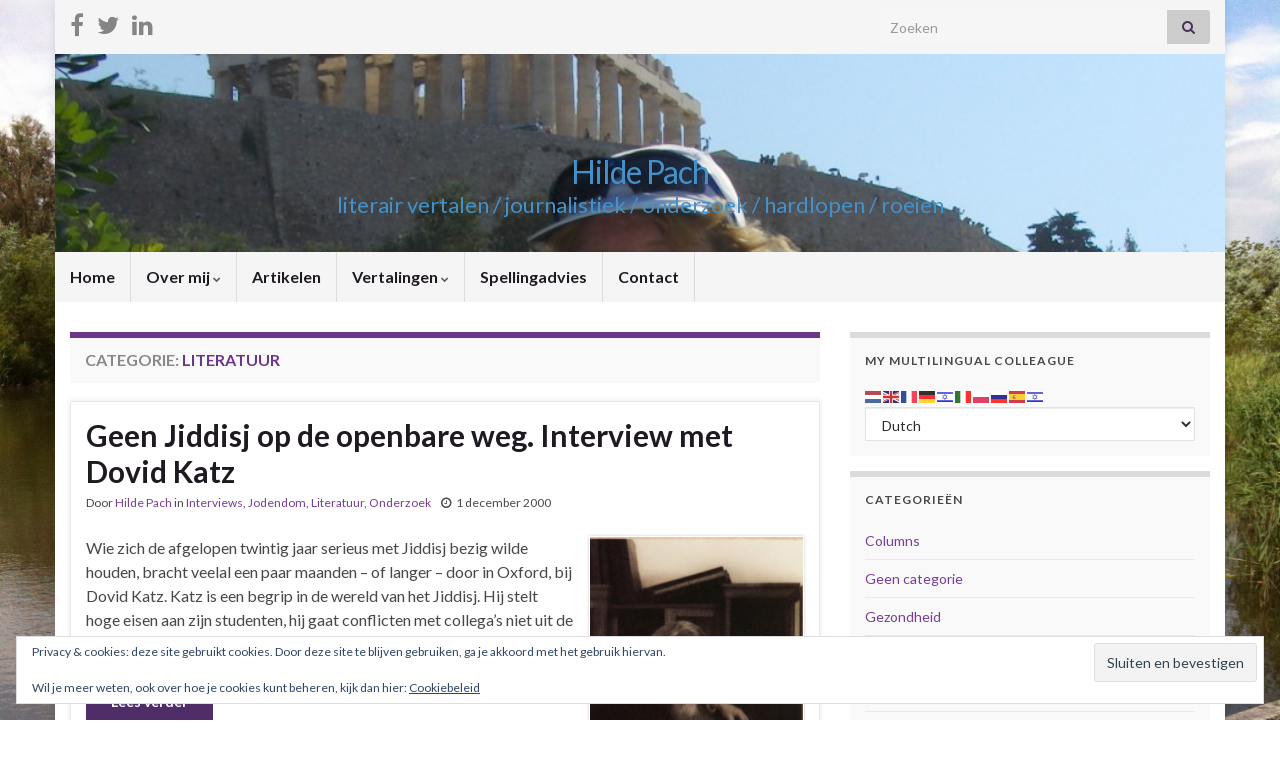

--- FILE ---
content_type: text/html; charset=UTF-8
request_url: https://hildepach.nl/category/literatuur/page/9/
body_size: 17170
content:
<!DOCTYPE html><!--[if IE 7]>
<html class="ie ie7" lang="nl-NL">
<![endif]-->
<!--[if IE 8]>
<html class="ie ie8" lang="nl-NL">
<![endif]-->
<!--[if !(IE 7) & !(IE 8)]><!-->
<html lang="nl-NL">
<!--<![endif]-->
    <head>
        <meta charset="UTF-8">
        <meta http-equiv="X-UA-Compatible" content="IE=edge">
        <meta name="viewport" content="width=device-width, initial-scale=1">
        <meta name='robots' content='index, follow, max-image-preview:large, max-snippet:-1, max-video-preview:-1' />

	<!-- This site is optimized with the Yoast SEO plugin v26.8 - https://yoast.com/product/yoast-seo-wordpress/ -->
	<title>Literatuur Archieven - Pagina 9 van 9 - Hilde Pach</title>
	<link rel="canonical" href="https://hildepach.nl/category/literatuur/page/9/" />
	<link rel="prev" href="https://hildepach.nl/category/literatuur/page/8/" />
	<meta property="og:locale" content="nl_NL" />
	<meta property="og:type" content="article" />
	<meta property="og:title" content="Literatuur Archieven - Pagina 9 van 9 - Hilde Pach" />
	<meta property="og:url" content="https://hildepach.nl/category/literatuur/" />
	<meta property="og:site_name" content="Hilde Pach" />
	<meta property="og:image" content="https://hildepach.nl/wp-content/uploads/2019/08/2019-08-22-15.14.46-1.jpg" />
	<meta property="og:image:width" content="3384" />
	<meta property="og:image:height" content="2646" />
	<meta property="og:image:type" content="image/jpeg" />
	<meta name="twitter:card" content="summary_large_image" />
	<meta name="twitter:site" content="@HildePach" />
	<script type="application/ld+json" class="yoast-schema-graph">{"@context":"https://schema.org","@graph":[{"@type":"CollectionPage","@id":"https://hildepach.nl/category/literatuur/","url":"https://hildepach.nl/category/literatuur/page/9/","name":"Literatuur Archieven - Pagina 9 van 9 - Hilde Pach","isPartOf":{"@id":"https://hildepach.nl/#website"},"breadcrumb":{"@id":"https://hildepach.nl/category/literatuur/page/9/#breadcrumb"},"inLanguage":"nl-NL"},{"@type":"BreadcrumbList","@id":"https://hildepach.nl/category/literatuur/page/9/#breadcrumb","itemListElement":[{"@type":"ListItem","position":1,"name":"Home","item":"https://hildepach.nl/"},{"@type":"ListItem","position":2,"name":"Literatuur"}]},{"@type":"WebSite","@id":"https://hildepach.nl/#website","url":"https://hildepach.nl/","name":"Hilde Pach","description":"literair vertalen / journalistiek / onderzoek / hardlopen / roeien","publisher":{"@id":"https://hildepach.nl/#/schema/person/1f322e4364198ca99575f159af8b4088"},"potentialAction":[{"@type":"SearchAction","target":{"@type":"EntryPoint","urlTemplate":"https://hildepach.nl/?s={search_term_string}"},"query-input":{"@type":"PropertyValueSpecification","valueRequired":true,"valueName":"search_term_string"}}],"inLanguage":"nl-NL"},{"@type":["Person","Organization"],"@id":"https://hildepach.nl/#/schema/person/1f322e4364198ca99575f159af8b4088","name":"Hilde Pach","image":{"@type":"ImageObject","inLanguage":"nl-NL","@id":"https://hildepach.nl/#/schema/person/image/","url":"//hildepach.nl/wp-content/uploads/2012/06/hilde50uitsnede.jpg","contentUrl":"//hildepach.nl/wp-content/uploads/2012/06/hilde50uitsnede.jpg","caption":"Hilde Pach"},"logo":{"@id":"https://hildepach.nl/#/schema/person/image/"},"sameAs":["http://www.hildepach.nl","https://www.facebook.com/HildePach","https://www.linkedin.com/in/hildepach/","https://x.com/HildePach"]}]}</script>
	<!-- / Yoast SEO plugin. -->


<link rel='dns-prefetch' href='//secure.gravatar.com' />
<link rel='dns-prefetch' href='//stats.wp.com' />
<link rel='dns-prefetch' href='//v0.wordpress.com' />
<link rel='dns-prefetch' href='//jetpack.wordpress.com' />
<link rel='dns-prefetch' href='//s0.wp.com' />
<link rel='dns-prefetch' href='//public-api.wordpress.com' />
<link rel='dns-prefetch' href='//0.gravatar.com' />
<link rel='dns-prefetch' href='//1.gravatar.com' />
<link rel='dns-prefetch' href='//2.gravatar.com' />
<link rel='dns-prefetch' href='//widgets.wp.com' />
<link rel="alternate" type="application/rss+xml" title="Hilde Pach &raquo; feed" href="https://hildepach.nl/feed/" />
<link rel="alternate" type="application/rss+xml" title="Hilde Pach &raquo; reacties feed" href="https://hildepach.nl/comments/feed/" />
<link rel="alternate" type="application/rss+xml" title="Hilde Pach &raquo; Literatuur categorie feed" href="https://hildepach.nl/category/literatuur/feed/" />
<style id='wp-img-auto-sizes-contain-inline-css' type='text/css'>
img:is([sizes=auto i],[sizes^="auto," i]){contain-intrinsic-size:3000px 1500px}
/*# sourceURL=wp-img-auto-sizes-contain-inline-css */
</style>
<style id='wp-emoji-styles-inline-css' type='text/css'>

	img.wp-smiley, img.emoji {
		display: inline !important;
		border: none !important;
		box-shadow: none !important;
		height: 1em !important;
		width: 1em !important;
		margin: 0 0.07em !important;
		vertical-align: -0.1em !important;
		background: none !important;
		padding: 0 !important;
	}
/*# sourceURL=wp-emoji-styles-inline-css */
</style>
<style id='wp-block-library-inline-css' type='text/css'>
:root{--wp-block-synced-color:#7a00df;--wp-block-synced-color--rgb:122,0,223;--wp-bound-block-color:var(--wp-block-synced-color);--wp-editor-canvas-background:#ddd;--wp-admin-theme-color:#007cba;--wp-admin-theme-color--rgb:0,124,186;--wp-admin-theme-color-darker-10:#006ba1;--wp-admin-theme-color-darker-10--rgb:0,107,160.5;--wp-admin-theme-color-darker-20:#005a87;--wp-admin-theme-color-darker-20--rgb:0,90,135;--wp-admin-border-width-focus:2px}@media (min-resolution:192dpi){:root{--wp-admin-border-width-focus:1.5px}}.wp-element-button{cursor:pointer}:root .has-very-light-gray-background-color{background-color:#eee}:root .has-very-dark-gray-background-color{background-color:#313131}:root .has-very-light-gray-color{color:#eee}:root .has-very-dark-gray-color{color:#313131}:root .has-vivid-green-cyan-to-vivid-cyan-blue-gradient-background{background:linear-gradient(135deg,#00d084,#0693e3)}:root .has-purple-crush-gradient-background{background:linear-gradient(135deg,#34e2e4,#4721fb 50%,#ab1dfe)}:root .has-hazy-dawn-gradient-background{background:linear-gradient(135deg,#faaca8,#dad0ec)}:root .has-subdued-olive-gradient-background{background:linear-gradient(135deg,#fafae1,#67a671)}:root .has-atomic-cream-gradient-background{background:linear-gradient(135deg,#fdd79a,#004a59)}:root .has-nightshade-gradient-background{background:linear-gradient(135deg,#330968,#31cdcf)}:root .has-midnight-gradient-background{background:linear-gradient(135deg,#020381,#2874fc)}:root{--wp--preset--font-size--normal:16px;--wp--preset--font-size--huge:42px}.has-regular-font-size{font-size:1em}.has-larger-font-size{font-size:2.625em}.has-normal-font-size{font-size:var(--wp--preset--font-size--normal)}.has-huge-font-size{font-size:var(--wp--preset--font-size--huge)}.has-text-align-center{text-align:center}.has-text-align-left{text-align:left}.has-text-align-right{text-align:right}.has-fit-text{white-space:nowrap!important}#end-resizable-editor-section{display:none}.aligncenter{clear:both}.items-justified-left{justify-content:flex-start}.items-justified-center{justify-content:center}.items-justified-right{justify-content:flex-end}.items-justified-space-between{justify-content:space-between}.screen-reader-text{border:0;clip-path:inset(50%);height:1px;margin:-1px;overflow:hidden;padding:0;position:absolute;width:1px;word-wrap:normal!important}.screen-reader-text:focus{background-color:#ddd;clip-path:none;color:#444;display:block;font-size:1em;height:auto;left:5px;line-height:normal;padding:15px 23px 14px;text-decoration:none;top:5px;width:auto;z-index:100000}html :where(.has-border-color){border-style:solid}html :where([style*=border-top-color]){border-top-style:solid}html :where([style*=border-right-color]){border-right-style:solid}html :where([style*=border-bottom-color]){border-bottom-style:solid}html :where([style*=border-left-color]){border-left-style:solid}html :where([style*=border-width]){border-style:solid}html :where([style*=border-top-width]){border-top-style:solid}html :where([style*=border-right-width]){border-right-style:solid}html :where([style*=border-bottom-width]){border-bottom-style:solid}html :where([style*=border-left-width]){border-left-style:solid}html :where(img[class*=wp-image-]){height:auto;max-width:100%}:where(figure){margin:0 0 1em}html :where(.is-position-sticky){--wp-admin--admin-bar--position-offset:var(--wp-admin--admin-bar--height,0px)}@media screen and (max-width:600px){html :where(.is-position-sticky){--wp-admin--admin-bar--position-offset:0px}}

/*# sourceURL=wp-block-library-inline-css */
</style><style id='global-styles-inline-css' type='text/css'>
:root{--wp--preset--aspect-ratio--square: 1;--wp--preset--aspect-ratio--4-3: 4/3;--wp--preset--aspect-ratio--3-4: 3/4;--wp--preset--aspect-ratio--3-2: 3/2;--wp--preset--aspect-ratio--2-3: 2/3;--wp--preset--aspect-ratio--16-9: 16/9;--wp--preset--aspect-ratio--9-16: 9/16;--wp--preset--color--black: #000000;--wp--preset--color--cyan-bluish-gray: #abb8c3;--wp--preset--color--white: #ffffff;--wp--preset--color--pale-pink: #f78da7;--wp--preset--color--vivid-red: #cf2e2e;--wp--preset--color--luminous-vivid-orange: #ff6900;--wp--preset--color--luminous-vivid-amber: #fcb900;--wp--preset--color--light-green-cyan: #7bdcb5;--wp--preset--color--vivid-green-cyan: #00d084;--wp--preset--color--pale-cyan-blue: #8ed1fc;--wp--preset--color--vivid-cyan-blue: #0693e3;--wp--preset--color--vivid-purple: #9b51e0;--wp--preset--gradient--vivid-cyan-blue-to-vivid-purple: linear-gradient(135deg,rgb(6,147,227) 0%,rgb(155,81,224) 100%);--wp--preset--gradient--light-green-cyan-to-vivid-green-cyan: linear-gradient(135deg,rgb(122,220,180) 0%,rgb(0,208,130) 100%);--wp--preset--gradient--luminous-vivid-amber-to-luminous-vivid-orange: linear-gradient(135deg,rgb(252,185,0) 0%,rgb(255,105,0) 100%);--wp--preset--gradient--luminous-vivid-orange-to-vivid-red: linear-gradient(135deg,rgb(255,105,0) 0%,rgb(207,46,46) 100%);--wp--preset--gradient--very-light-gray-to-cyan-bluish-gray: linear-gradient(135deg,rgb(238,238,238) 0%,rgb(169,184,195) 100%);--wp--preset--gradient--cool-to-warm-spectrum: linear-gradient(135deg,rgb(74,234,220) 0%,rgb(151,120,209) 20%,rgb(207,42,186) 40%,rgb(238,44,130) 60%,rgb(251,105,98) 80%,rgb(254,248,76) 100%);--wp--preset--gradient--blush-light-purple: linear-gradient(135deg,rgb(255,206,236) 0%,rgb(152,150,240) 100%);--wp--preset--gradient--blush-bordeaux: linear-gradient(135deg,rgb(254,205,165) 0%,rgb(254,45,45) 50%,rgb(107,0,62) 100%);--wp--preset--gradient--luminous-dusk: linear-gradient(135deg,rgb(255,203,112) 0%,rgb(199,81,192) 50%,rgb(65,88,208) 100%);--wp--preset--gradient--pale-ocean: linear-gradient(135deg,rgb(255,245,203) 0%,rgb(182,227,212) 50%,rgb(51,167,181) 100%);--wp--preset--gradient--electric-grass: linear-gradient(135deg,rgb(202,248,128) 0%,rgb(113,206,126) 100%);--wp--preset--gradient--midnight: linear-gradient(135deg,rgb(2,3,129) 0%,rgb(40,116,252) 100%);--wp--preset--font-size--small: 14px;--wp--preset--font-size--medium: 20px;--wp--preset--font-size--large: 20px;--wp--preset--font-size--x-large: 42px;--wp--preset--font-size--tiny: 10px;--wp--preset--font-size--regular: 16px;--wp--preset--font-size--larger: 26px;--wp--preset--spacing--20: 0.44rem;--wp--preset--spacing--30: 0.67rem;--wp--preset--spacing--40: 1rem;--wp--preset--spacing--50: 1.5rem;--wp--preset--spacing--60: 2.25rem;--wp--preset--spacing--70: 3.38rem;--wp--preset--spacing--80: 5.06rem;--wp--preset--shadow--natural: 6px 6px 9px rgba(0, 0, 0, 0.2);--wp--preset--shadow--deep: 12px 12px 50px rgba(0, 0, 0, 0.4);--wp--preset--shadow--sharp: 6px 6px 0px rgba(0, 0, 0, 0.2);--wp--preset--shadow--outlined: 6px 6px 0px -3px rgb(255, 255, 255), 6px 6px rgb(0, 0, 0);--wp--preset--shadow--crisp: 6px 6px 0px rgb(0, 0, 0);}:where(.is-layout-flex){gap: 0.5em;}:where(.is-layout-grid){gap: 0.5em;}body .is-layout-flex{display: flex;}.is-layout-flex{flex-wrap: wrap;align-items: center;}.is-layout-flex > :is(*, div){margin: 0;}body .is-layout-grid{display: grid;}.is-layout-grid > :is(*, div){margin: 0;}:where(.wp-block-columns.is-layout-flex){gap: 2em;}:where(.wp-block-columns.is-layout-grid){gap: 2em;}:where(.wp-block-post-template.is-layout-flex){gap: 1.25em;}:where(.wp-block-post-template.is-layout-grid){gap: 1.25em;}.has-black-color{color: var(--wp--preset--color--black) !important;}.has-cyan-bluish-gray-color{color: var(--wp--preset--color--cyan-bluish-gray) !important;}.has-white-color{color: var(--wp--preset--color--white) !important;}.has-pale-pink-color{color: var(--wp--preset--color--pale-pink) !important;}.has-vivid-red-color{color: var(--wp--preset--color--vivid-red) !important;}.has-luminous-vivid-orange-color{color: var(--wp--preset--color--luminous-vivid-orange) !important;}.has-luminous-vivid-amber-color{color: var(--wp--preset--color--luminous-vivid-amber) !important;}.has-light-green-cyan-color{color: var(--wp--preset--color--light-green-cyan) !important;}.has-vivid-green-cyan-color{color: var(--wp--preset--color--vivid-green-cyan) !important;}.has-pale-cyan-blue-color{color: var(--wp--preset--color--pale-cyan-blue) !important;}.has-vivid-cyan-blue-color{color: var(--wp--preset--color--vivid-cyan-blue) !important;}.has-vivid-purple-color{color: var(--wp--preset--color--vivid-purple) !important;}.has-black-background-color{background-color: var(--wp--preset--color--black) !important;}.has-cyan-bluish-gray-background-color{background-color: var(--wp--preset--color--cyan-bluish-gray) !important;}.has-white-background-color{background-color: var(--wp--preset--color--white) !important;}.has-pale-pink-background-color{background-color: var(--wp--preset--color--pale-pink) !important;}.has-vivid-red-background-color{background-color: var(--wp--preset--color--vivid-red) !important;}.has-luminous-vivid-orange-background-color{background-color: var(--wp--preset--color--luminous-vivid-orange) !important;}.has-luminous-vivid-amber-background-color{background-color: var(--wp--preset--color--luminous-vivid-amber) !important;}.has-light-green-cyan-background-color{background-color: var(--wp--preset--color--light-green-cyan) !important;}.has-vivid-green-cyan-background-color{background-color: var(--wp--preset--color--vivid-green-cyan) !important;}.has-pale-cyan-blue-background-color{background-color: var(--wp--preset--color--pale-cyan-blue) !important;}.has-vivid-cyan-blue-background-color{background-color: var(--wp--preset--color--vivid-cyan-blue) !important;}.has-vivid-purple-background-color{background-color: var(--wp--preset--color--vivid-purple) !important;}.has-black-border-color{border-color: var(--wp--preset--color--black) !important;}.has-cyan-bluish-gray-border-color{border-color: var(--wp--preset--color--cyan-bluish-gray) !important;}.has-white-border-color{border-color: var(--wp--preset--color--white) !important;}.has-pale-pink-border-color{border-color: var(--wp--preset--color--pale-pink) !important;}.has-vivid-red-border-color{border-color: var(--wp--preset--color--vivid-red) !important;}.has-luminous-vivid-orange-border-color{border-color: var(--wp--preset--color--luminous-vivid-orange) !important;}.has-luminous-vivid-amber-border-color{border-color: var(--wp--preset--color--luminous-vivid-amber) !important;}.has-light-green-cyan-border-color{border-color: var(--wp--preset--color--light-green-cyan) !important;}.has-vivid-green-cyan-border-color{border-color: var(--wp--preset--color--vivid-green-cyan) !important;}.has-pale-cyan-blue-border-color{border-color: var(--wp--preset--color--pale-cyan-blue) !important;}.has-vivid-cyan-blue-border-color{border-color: var(--wp--preset--color--vivid-cyan-blue) !important;}.has-vivid-purple-border-color{border-color: var(--wp--preset--color--vivid-purple) !important;}.has-vivid-cyan-blue-to-vivid-purple-gradient-background{background: var(--wp--preset--gradient--vivid-cyan-blue-to-vivid-purple) !important;}.has-light-green-cyan-to-vivid-green-cyan-gradient-background{background: var(--wp--preset--gradient--light-green-cyan-to-vivid-green-cyan) !important;}.has-luminous-vivid-amber-to-luminous-vivid-orange-gradient-background{background: var(--wp--preset--gradient--luminous-vivid-amber-to-luminous-vivid-orange) !important;}.has-luminous-vivid-orange-to-vivid-red-gradient-background{background: var(--wp--preset--gradient--luminous-vivid-orange-to-vivid-red) !important;}.has-very-light-gray-to-cyan-bluish-gray-gradient-background{background: var(--wp--preset--gradient--very-light-gray-to-cyan-bluish-gray) !important;}.has-cool-to-warm-spectrum-gradient-background{background: var(--wp--preset--gradient--cool-to-warm-spectrum) !important;}.has-blush-light-purple-gradient-background{background: var(--wp--preset--gradient--blush-light-purple) !important;}.has-blush-bordeaux-gradient-background{background: var(--wp--preset--gradient--blush-bordeaux) !important;}.has-luminous-dusk-gradient-background{background: var(--wp--preset--gradient--luminous-dusk) !important;}.has-pale-ocean-gradient-background{background: var(--wp--preset--gradient--pale-ocean) !important;}.has-electric-grass-gradient-background{background: var(--wp--preset--gradient--electric-grass) !important;}.has-midnight-gradient-background{background: var(--wp--preset--gradient--midnight) !important;}.has-small-font-size{font-size: var(--wp--preset--font-size--small) !important;}.has-medium-font-size{font-size: var(--wp--preset--font-size--medium) !important;}.has-large-font-size{font-size: var(--wp--preset--font-size--large) !important;}.has-x-large-font-size{font-size: var(--wp--preset--font-size--x-large) !important;}
/*# sourceURL=global-styles-inline-css */
</style>

<style id='classic-theme-styles-inline-css' type='text/css'>
/*! This file is auto-generated */
.wp-block-button__link{color:#fff;background-color:#32373c;border-radius:9999px;box-shadow:none;text-decoration:none;padding:calc(.667em + 2px) calc(1.333em + 2px);font-size:1.125em}.wp-block-file__button{background:#32373c;color:#fff;text-decoration:none}
/*# sourceURL=/wp-includes/css/classic-themes.min.css */
</style>
<link rel='stylesheet' id='cntctfrm_form_style-css' href='https://hildepach.nl/wp-content/plugins/contact-form-plugin/css/form_style.css?ver=4.3.6' type='text/css' media='all' />
<link rel='stylesheet' id='bootstrap-css' href='https://hildepach.nl/wp-content/themes/graphene/bootstrap/css/bootstrap.min.css?ver=6.9' type='text/css' media='all' />
<link rel='stylesheet' id='font-awesome-css' href='https://hildepach.nl/wp-content/themes/graphene/fonts/font-awesome/css/font-awesome.min.css?ver=6.9' type='text/css' media='all' />
<link rel='stylesheet' id='graphene-css' href='https://hildepach.nl/wp-content/themes/graphene/style.css?ver=2.9.4' type='text/css' media='screen' />
<link rel='stylesheet' id='graphene-responsive-css' href='https://hildepach.nl/wp-content/themes/graphene/responsive.css?ver=2.9.4' type='text/css' media='all' />
<link rel='stylesheet' id='graphene-blocks-css' href='https://hildepach.nl/wp-content/themes/graphene/blocks.css?ver=2.9.4' type='text/css' media='all' />
<link rel='stylesheet' id='jetpack_likes-css' href='https://hildepach.nl/wp-content/plugins/jetpack/modules/likes/style.css?ver=15.4' type='text/css' media='all' />
<script type="text/javascript" src="https://hildepach.nl/wp-includes/js/jquery/jquery.min.js?ver=3.7.1" id="jquery-core-js"></script>
<script type="text/javascript" src="https://hildepach.nl/wp-includes/js/jquery/jquery-migrate.min.js?ver=3.4.1" id="jquery-migrate-js"></script>
<script defer type="text/javascript" src="https://hildepach.nl/wp-content/themes/graphene/bootstrap/js/bootstrap.min.js?ver=2.9.4" id="bootstrap-js"></script>
<script defer type="text/javascript" src="https://hildepach.nl/wp-content/themes/graphene/js/bootstrap-hover-dropdown/bootstrap-hover-dropdown.min.js?ver=2.9.4" id="bootstrap-hover-dropdown-js"></script>
<script defer type="text/javascript" src="https://hildepach.nl/wp-content/themes/graphene/js/bootstrap-submenu/bootstrap-submenu.min.js?ver=2.9.4" id="bootstrap-submenu-js"></script>
<script defer type="text/javascript" src="https://hildepach.nl/wp-content/themes/graphene/js/jquery.infinitescroll.min.js?ver=2.9.4" id="infinite-scroll-js"></script>
<script type="text/javascript" id="graphene-js-extra">
/* <![CDATA[ */
var grapheneJS = {"siteurl":"https://hildepach.nl","ajaxurl":"https://hildepach.nl/wp-admin/admin-ajax.php","templateUrl":"https://hildepach.nl/wp-content/themes/graphene","isSingular":"","enableStickyMenu":"","shouldShowComments":"","commentsOrder":"newest","sliderDisable":"1","sliderInterval":"7000","infScrollBtnLbl":"Meer laden","infScrollOn":"","infScrollCommentsOn":"","totalPosts":"87","postsPerPage":"10","isPageNavi":"","infScrollMsgText":"Bezig met ophalen window.grapheneInfScrollItemsPerPage van window.grapheneInfScrollItemsLeft resterende onderdelen ...","infScrollMsgTextPlural":"Bezig met ophalen window.grapheneInfScrollItemsPerPage van window.grapheneInfScrollItemsLeft resterende onderdelen ...","infScrollFinishedText":"Alles geladen!","commentsPerPage":"50","totalComments":"0","infScrollCommentsMsg":"Ophalen window.grapheneInfScrollCommentsPerPage van window.grapheneInfScrollCommentsLeft resterende reacties...","infScrollCommentsMsgPlural":"Ophalen window.grapheneInfScrollCommentsPerPage van window.grapheneInfScrollCommentsLeft resterende reacties...","infScrollCommentsFinishedMsg":"Alle reacties geladen!","disableLiveSearch":"1","txtNoResult":"Geen resultaten gevonden.","isMasonry":""};
//# sourceURL=graphene-js-extra
/* ]]> */
</script>
<script defer type="text/javascript" src="https://hildepach.nl/wp-content/themes/graphene/js/graphene.js?ver=2.9.4" id="graphene-js"></script>
<link rel="https://api.w.org/" href="https://hildepach.nl/wp-json/" /><link rel="alternate" title="JSON" type="application/json" href="https://hildepach.nl/wp-json/wp/v2/categories/7" /><link rel="EditURI" type="application/rsd+xml" title="RSD" href="https://hildepach.nl/xmlrpc.php?rsd" />
	<style>img#wpstats{display:none}</style>
		<!-- Analytics by WP Statistics - https://wp-statistics.com -->
		<script>
		   WebFontConfig = {
		      google: { 
		      	families: ["Lato:400,400i,700,700i&display=swap"]		      }
		   };

		   (function(d) {
		      var wf = d.createElement('script'), s = d.scripts[0];
		      wf.src = 'https://ajax.googleapis.com/ajax/libs/webfont/1.6.26/webfont.js';
		      wf.async = true;
		      s.parentNode.insertBefore(wf, s);
		   })(document);
		</script>
	<style type="text/css">
.header_title, .header_title a, .header_title a:visited, .header_title a:hover, .header_desc {color:#4491ca}.carousel, .carousel .item{height:400px}@media (max-width: 991px) {.carousel, .carousel .item{height:250px}}#header{max-height:198px}
</style>
<style type="text/css" id="custom-background-css">
body.custom-background { background-image: url("https://hildepach.nl/wp-content/uploads/2012/07/005.jpg"); background-position: left top; background-size: cover; background-repeat: no-repeat; background-attachment: fixed; }
</style>
	<link rel="icon" href="https://hildepach.nl/wp-content/uploads/2018/05/cropped-HmetiPhone-32x32.jpg" sizes="32x32" />
<link rel="icon" href="https://hildepach.nl/wp-content/uploads/2018/05/cropped-HmetiPhone-192x192.jpg" sizes="192x192" />
<link rel="apple-touch-icon" href="https://hildepach.nl/wp-content/uploads/2018/05/cropped-HmetiPhone-180x180.jpg" />
<meta name="msapplication-TileImage" content="https://hildepach.nl/wp-content/uploads/2018/05/cropped-HmetiPhone-270x270.jpg" />
    <link rel='stylesheet' id='eu-cookie-law-style-css' href='https://hildepach.nl/wp-content/plugins/jetpack/modules/widgets/eu-cookie-law/style.css?ver=15.4' type='text/css' media='all' />
</head>
    <body class="archive paged category category-literatuur category-7 custom-background wp-embed-responsive paged-9 category-paged-9 wp-theme-graphene layout-boxed two_col_left two-columns">
        
        <div class="container boxed-wrapper">
            
                            <div id="top-bar" class="row clearfix top-bar light">
                    
                                                    
                            <div class="col-md-12 top-bar-items">
                                
                                                                                                    	<ul class="social-profiles">
							
			            <li class="social-profile social-profile-facebook">
			            	<a href="https://www.facebook.com/HildePach" title="Facebook" id="social-id-1" class="mysocial social-facebook">
			            				                            <i class="fa fa-facebook"></i>
		                        			            	</a>
			            </li>
		            
		    						
			            <li class="social-profile social-profile-twitter">
			            	<a href="https://twitter.com/#!/HildePach" title="Twitter" id="social-id-2" class="mysocial social-twitter">
			            				                            <i class="fa fa-twitter"></i>
		                        			            	</a>
			            </li>
		            
		    						
			            <li class="social-profile social-profile-linkedin">
			            	<a href="http://nl.linkedin.com/in/hildepach" title="LinkedIn" id="social-id-3" class="mysocial social-linkedin">
			            				                            <i class="fa fa-linkedin"></i>
		                        			            	</a>
			            </li>
		            
		    	    </ul>
                                    
                                                                    <button type="button" class="search-toggle navbar-toggle collapsed" data-toggle="collapse" data-target="#top_search">
                                        <span class="sr-only">Toggle zoekformulier</span>
                                        <i class="fa fa-search-plus"></i>
                                    </button>

                                    <div id="top_search" class="top-search-form">
                                        <form class="searchform" method="get" action="https://hildepach.nl">
	<div class="input-group">
		<div class="form-group live-search-input">
			<label for="s" class="screen-reader-text">Search for:</label>
		    <input type="text" id="s" name="s" class="form-control" placeholder="Zoeken">
		    		</div>
	    <span class="input-group-btn">
	    	<button class="btn btn-default" type="submit"><i class="fa fa-search"></i></button>
	    </span>
    </div>
    </form>                                                                            </div>
                                
                                                            </div>

                        
                                    </div>
            

            <div id="header" class="row">

                <img src="https://hildepach.nl/wp-content/uploads/2012/07/cropped-HPIM0581.jpg" alt="Hilde Pach" title="Hilde Pach" width="960" height="198" />                
                                                                </div>


                        <nav class="navbar row ">

                <div class="navbar-header align-center">
                		                    <button type="button" class="navbar-toggle collapsed" data-toggle="collapse" data-target="#header-menu-wrap, #secondary-menu-wrap">
	                        <span class="sr-only">Toggle navigatie</span>
	                        <span class="icon-bar"></span>
	                        <span class="icon-bar"></span>
	                        <span class="icon-bar"></span>
	                    </button>
                	                    
                    
                                            <p class="header_title">
                            <a href="https://hildepach.nl" title="Ga terug naar de voorpagina">                                Hilde Pach                            </a>                        </p>
                    
                                                    <p class="header_desc">literair vertalen / journalistiek / onderzoek / hardlopen / roeien</p>
                                            
                                    </div>

                                    <div class="collapse navbar-collapse" id="header-menu-wrap">

            			<ul class="nav navbar-nav flip"><li ><a href="https://hildepach.nl/">Home</a></li><li class="menu-item menu-item-419 menu-item-has-children"><a href="https://hildepach.nl/about/"  class="dropdown-toggle" data-toggle="dropdown" data-submenu="1" data-depth="10" data-hover="dropdown">Over mij <i class="fa fa-chevron-down"></i></a><ul class="dropdown-menu"><li class="menu-item menu-item-424"><a href="https://hildepach.nl/about/cv/" >Curriculum vitae</a></li><li class="menu-item menu-item-396"><a href="https://hildepach.nl/about/interview/" >Interview</a></li></ul></li><li class="menu-item menu-item-61 current-menu-parent"><a href="https://hildepach.nl/posts/" >Artikelen</a></li><li class="menu-item menu-item-197 menu-item-has-children"><a href="https://hildepach.nl/vertalingen-2/"  class="dropdown-toggle" data-toggle="dropdown" data-submenu="1" data-depth="10" data-hover="dropdown">Vertalingen <i class="fa fa-chevron-down"></i></a><ul class="dropdown-menu"><li class="menu-item menu-item-377 menu-item-has-children dropdown-submenu"><a href="https://hildepach.nl/vertalingen-2/hebreeuws/" >Hebreeuws <i class="fa fa-chevron-right"></i></a><ul class="dropdown-menu"><li class="menu-item menu-item-381 menu-item-has-children dropdown-submenu"><a href="https://hildepach.nl/vertalingen-2/hebreeuws/hoogtepunten/" >Hoogtepunten <i class="fa fa-chevron-right"></i></a><ul class="dropdown-menu"><li class="menu-item menu-item-2248 menu-item-has-children dropdown-submenu"><a href="https://hildepach.nl/vertalingen-2/hebreeuws/hoogtepunten/emuna-elon-sonjas-zoon-atlas-contact-amsterdam-2018/" >Emuna Elon, Sonja’s zoon. Atlas Contact, Amsterdam 2018 <i class="fa fa-chevron-right"></i></a><ul class="dropdown-menu"><li class="menu-item menu-item-1962"><a href="https://hildepach.nl/vertalingen-2/hebreeuws/hoogtepunten/emuna-elon-sonjas-zoon-atlas-contact-amsterdam-2018/emuna-elon-sonjas-zoon-leesfragment/" >Emuna Elon, Sonja&#8217;s zoon &#8211; Leesfragment</a></li></ul></li><li class="menu-item menu-item-3129 menu-item-has-children dropdown-submenu"><a href="https://hildepach.nl/vertalingen-2/hebreeuws/hoogtepunten/hila-blum-hoe-je-van-je-dochter-moet-houden-de-bezige-bij-2022/" >Hila Blum, Hoe je van je dochter moet houden. De Bezige Bij 2022 <i class="fa fa-chevron-right"></i></a><ul class="dropdown-menu"><li class="menu-item menu-item-3136"><a href="https://hildepach.nl/vertalingen-2/hebreeuws/hoogtepunten/hila-blum-hoe-je-van-je-dochter-moet-houden-de-bezige-bij-2022/hila-blum-hoe-je-van-je-dochter-moet-houden-leesfragment/" >Hila Blum, Hoe je van je dochter moet houden &#8211; Leesfragment</a></li></ul></li><li class="menu-item menu-item-2397"><a href="https://hildepach.nl/vertalingen-2/hebreeuws/hoogtepunten/amos-oz-zwarte-doos-de-bezige-bij-amsterdam-2017/" >Amos Oz, Zwarte doos. De Bezige Bij, Amsterdam 2017</a></li><li class="menu-item menu-item-2251 menu-item-has-children dropdown-submenu"><a href="https://hildepach.nl/vertalingen-2/hebreeuws/hoogtepunten/amos-oz-panter-in-de-kelder-de-bezige-bij-amsterdam-2016/" >Amos Oz, Panter in de kelder. De Bezige Bij, Amsterdam 2016 <i class="fa fa-chevron-right"></i></a><ul class="dropdown-menu"><li class="menu-item menu-item-1585"><a href="https://hildepach.nl/vertalingen-2/hebreeuws/hoogtepunten/amos-oz-panter-in-de-kelder-de-bezige-bij-amsterdam-2016/amos-oz-panter-in-de-kelder-leesfragment/" >Amos Oz, Panter in de kelder &#8211; Leesfragment</a></li></ul></li><li class="menu-item menu-item-2258 menu-item-has-children dropdown-submenu"><a href="https://hildepach.nl/vertalingen-2/hebreeuws/hoogtepunten/amos-oz-judas-de-bezige-bij-amsterdam-2015/" >Amos Oz, Judas. De Bezige Bij, Amsterdam 2015 <i class="fa fa-chevron-right"></i></a><ul class="dropdown-menu"><li class="menu-item menu-item-1428"><a href="https://hildepach.nl/vertalingen-2/hebreeuws/hoogtepunten/amos-oz-judas-de-bezige-bij-amsterdam-2015/amos-oz-judas-leesfragment/" >Amos Oz, Judas &#8211; Leesfragment</a></li></ul></li><li class="menu-item menu-item-2264 menu-item-has-children dropdown-submenu"><a href="https://hildepach.nl/vertalingen-2/hebreeuws/hoogtepunten/amos-oz-dezelfde-zee-de-bezige-bij-amsterdam-2014-eerste-druk-meulenhoff-2000/" >Amos Oz, Dezelfde zee. De Bezige Bij, Amsterdam 2014 (eerste druk Meulenhoff 2000) <i class="fa fa-chevron-right"></i></a><ul class="dropdown-menu"><li class="menu-item menu-item-1284"><a href="https://hildepach.nl/vertalingen-2/hebreeuws/hoogtepunten/amos-oz-dezelfde-zee-de-bezige-bij-amsterdam-2014-eerste-druk-meulenhoff-2000/magnificat-leesfragment/" >Amos Oz, Dezelfde zee &#8211; Leesfragment</a></li></ul></li><li class="menu-item menu-item-2268 menu-item-has-children dropdown-submenu"><a href="https://hildepach.nl/vertalingen-2/hebreeuws/hoogtepunten/nir-baram-goede-mensen-de-bezige-bij-amsterdam-2012/" >Nir Baram, Goede mensen. De Bezige Bij, Amsterdam 2012 <i class="fa fa-chevron-right"></i></a><ul class="dropdown-menu"><li class="menu-item menu-item-748"><a href="https://hildepach.nl/vertalingen-2/hebreeuws/hoogtepunten/nir-baram-goede-mensen-de-bezige-bij-amsterdam-2012/nir-baram-goede-mensen-leesfragment/" >Nir Baram, Goede mensen &#8211; Leesfragment</a></li></ul></li><li class="menu-item menu-item-2273 menu-item-has-children dropdown-submenu"><a href="https://hildepach.nl/vertalingen-2/hebreeuws/hoogtepunten/a-b-yehoshua-vriendschappelijk-vuur-wereldbibliotheek-amsterdam-2010/" >A.B. Yehoshua, Vriendschappelijk vuur. Wereldbibliotheek, Amsterdam 2010 <i class="fa fa-chevron-right"></i></a><ul class="dropdown-menu"><li class="menu-item menu-item-647"><a href="https://hildepach.nl/vertalingen-2/hebreeuws/hoogtepunten/a-b-yehoshua-vriendschappelijk-vuur-wereldbibliotheek-amsterdam-2010/a-b-yehoshua-vriendschappelijk-vuur-leesfragment/" >A.B. Yehoshua, Vriendschappelijk vuur &#8211; Leesfragment</a></li></ul></li><li class="menu-item menu-item-2279"><a href="https://hildepach.nl/vertalingen-2/hebreeuws/hoogtepunten/amos-oz-mijn-michael-de-bezige-bij-amsterdam-2008-ook-opgenomen-in-jeruzalem-trilogie-de-bezige-bij-2009-roman/" >Amos Oz, Mijn Michaël. De Bezige Bij, Amsterdam 2008 (ook opgenomen in: Jeruzalem trilogie, De Bezige Bij 2009), roman</a></li><li class="menu-item menu-item-2281 menu-item-has-children dropdown-submenu"><a href="https://hildepach.nl/vertalingen-2/hebreeuws/hoogtepunten/amos-oz-een-verhaal-van-liefde-en-duisternis-de-bezige-bij-amsterdam-2005/" >Amos Oz, Een verhaal van liefde en duisternis. De Bezige Bij, Amsterdam 2005 <i class="fa fa-chevron-right"></i></a><ul class="dropdown-menu"><li class="menu-item menu-item-642"><a href="https://hildepach.nl/vertalingen-2/hebreeuws/hoogtepunten/amos-oz-een-verhaal-van-liefde-en-duisternis-de-bezige-bij-amsterdam-2005/amos-oz-een-verhaal-van-liefde-en-duisternis-leesfragment/" >Amos Oz, Een verhaal van liefde en duisternis &#8211; Leesfragment</a></li></ul></li></ul></li></ul></li><li class="menu-item menu-item-379"><a href="https://hildepach.nl/vertalingen-2/jiddisj/" >Jiddisj</a></li></ul></li><li class="menu-item menu-item-514"><a href="https://hildepach.nl/spellingadvies/" >Spellingadvies</a></li><li class="menu-item menu-item-524"><a href="https://hildepach.nl/contact/" >Contact</a></li></ul>                        
            			                        
                                            </div>
                
                                    
                            </nav>

            
            <div id="content" class="clearfix hfeed row">
                
                    
                                        
                    <div id="content-main" class="clearfix content-main col-md-8">
                    
    <h1 class="page-title archive-title">
        Categorie: <span>Literatuur</span>    </h1>
    
        
    <div class="entries-wrapper">
    
                

<div id="post-2760" class="clearfix post post-2760 type-post status-publish format-standard hentry category-interviews category-jodendom-2 category-literatuur category-onderzoek tag-dovid-katz tag-grine-medine tag-jiddisj tag-vilnius nodate item-wrap">
		
	<div class="entry clearfix">
    
    			        
		        <h2 class="post-title entry-title">
			<a href="https://hildepach.nl/geen-jiddisj-op-de-openbare-weg-interview-met-dovid-katz/" rel="bookmark" title="Permanente koppeling naar Geen Jiddisj op de openbare weg. Interview met Dovid Katz">
				Geen Jiddisj op de openbare weg. Interview met Dovid Katz            </a>
			        </h2>
		
					    <ul class="post-meta entry-meta clearfix">
	    		        <li class="byline">
	        	Door <span class="author"><a href="https://hildepach.nl/author/admin/" rel="author">Hilde Pach</a></span><span class="entry-cat"> in <span class="terms"><a class="term term-category term-5" href="https://hildepach.nl/category/interviews/">Interviews</a>, <a class="term term-category term-6" href="https://hildepach.nl/category/jodendom-2/">Jodendom</a>, <a class="term term-category term-7" href="https://hildepach.nl/category/literatuur/">Literatuur</a>, <a class="term term-category term-8" href="https://hildepach.nl/category/onderzoek/">Onderzoek</a></span></span>	        </li>
	        	        <li class="date-inline has-icon">
	        	<i class="fa fa-clock-o"></i>    	<p class="post-date-inline">
            <abbr class="published" title="2000-12-01T16:07:33+01:00">1 december 2000</abbr>
                    </p>
    	        </li>
	        	    </ul>
    		
				<div class="entry-content clearfix">
			
							<div class="excerpt-thumb"><a href="https://hildepach.nl/geen-jiddisj-op-de-openbare-weg-interview-met-dovid-katz/"><img width="215" height="300" src="https://hildepach.nl/wp-content/uploads/2020/12/dovidkatz-cropped-215x300.jpg" class="attachment-medium size-medium" alt="" decoding="async" fetchpriority="high" srcset="https://hildepach.nl/wp-content/uploads/2020/12/dovidkatz-cropped-215x300.jpg 215w, https://hildepach.nl/wp-content/uploads/2020/12/dovidkatz-cropped.jpg 287w" sizes="(max-width: 215px) 100vw, 215px" /></a></div>						
			
                				                
								<p>Wie zich de afgelopen twintig jaar serieus met Jiddisj bezig wilde houden, bracht veelal een paar maanden – of langer – door in Oxford, bij Dovid Katz. Katz is een begrip in de wereld van het Jiddisj. Hij stelt hoge eisen aan zijn studenten, hij gaat conflicten met collega’s niet uit de weg, maar over &hellip; </p>
<p><a class="more-link btn" href="https://hildepach.nl/geen-jiddisj-op-de-openbare-weg-interview-met-dovid-katz/">Lees verder</a></p>

						
						
						
		</div>
		
			    <ul class="entry-footer">
	    		        <li class="post-tags col-sm-8"><i class="fa fa-tags" title="Tags"></i> <span class="terms"><a class="term term-tagpost_tag term-246" href="https://hildepach.nl/tag/dovid-katz/">Dovid Katz</a>, <a class="term term-tagpost_tag term-308" href="https://hildepach.nl/tag/grine-medine/">Grine medine</a>, <a class="term term-tagpost_tag term-52" href="https://hildepach.nl/tag/jiddisj/">Jiddisj</a>, <a class="term term-tagpost_tag term-111" href="https://hildepach.nl/tag/vilnius/">Vilnius</a></span></li>
	        	        <li class="addthis col-sm-8"><div class="add-this"><!-- AddThis Button BEGIN -->
<div class="addthis_toolbox addthis_default_style ">
<a class="addthis_button_facebook_like" fb:like:layout="button_count"></a>
<a class="addthis_button_tweet"></a>
<a class="addthis_counter addthis_pill_style"></a>
</div>
<script type="text/javascript" src="http://s7.addthis.com/js/250/addthis_widget.js#pubid=xa-4ff44a722d2ab1df"></script>
<!-- AddThis Button END --></div></li>
	        	    </ul>
    	</div>
</div>

 


                

<div id="post-1683" class="clearfix post post-1683 type-post status-publish format-standard hentry category-jodendom-2 category-literatuur category-recensies tag-bernlef tag-hersenschimmen tag-israel tag-kenaz tag-nrc tag-ouderdom tag-shulamith-bamberger nodate item-wrap">
		
	<div class="entry clearfix">
    
    			        
		        <h2 class="post-title entry-title">
			<a href="https://hildepach.nl/naar-de-katten/" rel="bookmark" title="Permanente koppeling naar Oud en eenzaam">
				Oud en eenzaam            </a>
			        </h2>
		
					    <ul class="post-meta entry-meta clearfix">
	    		        <li class="byline">
	        	Door <span class="author"><a href="https://hildepach.nl/author/admin/" rel="author">Hilde Pach</a></span><span class="entry-cat"> in <span class="terms"><a class="term term-category term-6" href="https://hildepach.nl/category/jodendom-2/">Jodendom</a>, <a class="term term-category term-7" href="https://hildepach.nl/category/literatuur/">Literatuur</a>, <a class="term term-category term-9" href="https://hildepach.nl/category/recensies/">Recensies</a></span></span>	        </li>
	        	        <li class="date-inline has-icon">
	        	<i class="fa fa-clock-o"></i>    	<p class="post-date-inline">
            <abbr class="published" title="2000-07-14T20:00:13+02:00">14 juli 2000</abbr>
                    </p>
    	        </li>
	        	    </ul>
    		
				<div class="entry-content clearfix">
			
							<div class="excerpt-thumb"><a href="https://hildepach.nl/naar-de-katten/"><img width="225" height="300" src="https://hildepach.nl/wp-content/uploads/2000/07/2018-05-31-13.34.41-e1527766612747-225x300.jpg" class="attachment-medium size-medium" alt="" decoding="async" srcset="https://hildepach.nl/wp-content/uploads/2000/07/2018-05-31-13.34.41-e1527766612747-225x300.jpg 225w, https://hildepach.nl/wp-content/uploads/2000/07/2018-05-31-13.34.41-e1527766612747-768x1024.jpg 768w" sizes="(max-width: 225px) 100vw, 225px" /></a></div>						
			
                				                
								<p>In een serie besprekingen van boeken die in het literaire hoogseizoen ten onrechte onopgemerkt bleven deze week `Naar de katten&#8217; van de Israëlische schrijver Yehoshua Kenaz (uit het Hebreeuws vertaald door Shulamith Bamberger, Arena, 303 blz. ƒ45,-) &nbsp; Schrijvers die het proces van het oud worden van binnenuit beschrijven zijn niet dik gezaaid. Maar als een &hellip; </p>
<p><a class="more-link btn" href="https://hildepach.nl/naar-de-katten/">Lees verder</a></p>

						
						
						
		</div>
		
			    <ul class="entry-footer">
	    		        <li class="post-tags col-sm-8"><i class="fa fa-tags" title="Tags"></i> <span class="terms"><a class="term term-tagpost_tag term-373" href="https://hildepach.nl/tag/bernlef/">Bernlef</a>, <a class="term term-tagpost_tag term-374" href="https://hildepach.nl/tag/hersenschimmen/">Hersenschimmen</a>, <a class="term term-tagpost_tag term-138" href="https://hildepach.nl/tag/israel/">Israël</a>, <a class="term term-tagpost_tag term-316" href="https://hildepach.nl/tag/kenaz/">Kenaz</a>, <a class="term term-tagpost_tag term-80" href="https://hildepach.nl/tag/nrc/">NRC</a>, <a class="term term-tagpost_tag term-81" href="https://hildepach.nl/tag/ouderdom/">ouderdom</a>, <a class="term term-tagpost_tag term-261" href="https://hildepach.nl/tag/shulamith-bamberger/">Shulamith Bamberger</a></span></li>
	        	        <li class="addthis col-sm-8"><div class="add-this"><!-- AddThis Button BEGIN -->
<div class="addthis_toolbox addthis_default_style ">
<a class="addthis_button_facebook_like" fb:like:layout="button_count"></a>
<a class="addthis_button_tweet"></a>
<a class="addthis_counter addthis_pill_style"></a>
</div>
<script type="text/javascript" src="http://s7.addthis.com/js/250/addthis_widget.js#pubid=xa-4ff44a722d2ab1df"></script>
<!-- AddThis Button END --></div></li>
	        	    </ul>
    	</div>
</div>

 


                

<div id="post-2063" class="clearfix post post-2063 type-post status-publish format-standard hentry category-interviews category-jodendom-2 category-literatuur category-vertalen tag-david-grossman tag-israel tag-jij-bent-mijn-mes tag-kafka tag-shulamith-bamberger nodate item-wrap">
		
	<div class="entry clearfix">
    
    			        
		        <h2 class="post-title entry-title">
			<a href="https://hildepach.nl/met-woorden-kun-je-niets-genezen/" rel="bookmark" title="Permanente koppeling naar &#8216;Met woorden kun je niets genezen&#8217;">
				&#8216;Met woorden kun je niets genezen&#8217;            </a>
			        </h2>
		
					    <ul class="post-meta entry-meta clearfix">
	    		        <li class="byline">
	        	Door <span class="author"><a href="https://hildepach.nl/author/admin/" rel="author">Hilde Pach</a></span><span class="entry-cat"> in <span class="terms"><a class="term term-category term-5" href="https://hildepach.nl/category/interviews/">Interviews</a>, <a class="term term-category term-6" href="https://hildepach.nl/category/jodendom-2/">Jodendom</a>, <a class="term term-category term-7" href="https://hildepach.nl/category/literatuur/">Literatuur</a>, <a class="term term-category term-12" href="https://hildepach.nl/category/vertalen/">Vertalen</a></span></span>	        </li>
	        	        <li class="date-inline has-icon">
	        	<i class="fa fa-clock-o"></i>    	<p class="post-date-inline">
            <abbr class="published" title="2000-04-21T19:10:32+02:00">21 april 2000</abbr>
                    </p>
    	        </li>
	        	    </ul>
    		
				<div class="entry-content clearfix">
			
							<div class="excerpt-thumb"><a href="https://hildepach.nl/met-woorden-kun-je-niets-genezen/"><img width="226" height="300" src="https://hildepach.nl/wp-content/uploads/2018/06/2018-06-13-20.38.31-226x300.jpg" class="attachment-medium size-medium" alt="" decoding="async" srcset="https://hildepach.nl/wp-content/uploads/2018/06/2018-06-13-20.38.31-226x300.jpg 226w, https://hildepach.nl/wp-content/uploads/2018/06/2018-06-13-20.38.31-768x1019.jpg 768w, https://hildepach.nl/wp-content/uploads/2018/06/2018-06-13-20.38.31-772x1024.jpg 772w, https://hildepach.nl/wp-content/uploads/2018/06/2018-06-13-20.38.31.jpg 1709w" sizes="(max-width: 226px) 100vw, 226px" /></a></div>						
			
                				                
								<p>De Israëlische auteur David Grossman schreef een liefdesverhaal in briefvorm, &#8216;om te kijken hoe ver je kunt komen met woorden.&#8217; Jij bent mijn mes was een succes in Israël en is nu vertaald in het Nederlands. David Grossman lijkt een tikkeltje beledigd door de vraag waarom hij uitgerekend zo&#8217;n kinderlijke, verwende man vol zelfmedelijden als hoofdpersoon &hellip; </p>
<p><a class="more-link btn" href="https://hildepach.nl/met-woorden-kun-je-niets-genezen/">Lees verder</a></p>

						
						
						
		</div>
		
			    <ul class="entry-footer">
	    		        <li class="post-tags col-sm-8"><i class="fa fa-tags" title="Tags"></i> <span class="terms"><a class="term term-tagpost_tag term-161" href="https://hildepach.nl/tag/david-grossman/">David Grossman</a>, <a class="term term-tagpost_tag term-138" href="https://hildepach.nl/tag/israel/">Israël</a>, <a class="term term-tagpost_tag term-378" href="https://hildepach.nl/tag/jij-bent-mijn-mes/">Jij bent mijn mes</a>, <a class="term term-tagpost_tag term-379" href="https://hildepach.nl/tag/kafka/">Kafka</a>, <a class="term term-tagpost_tag term-261" href="https://hildepach.nl/tag/shulamith-bamberger/">Shulamith Bamberger</a></span></li>
	        	        <li class="addthis col-sm-8"><div class="add-this"><!-- AddThis Button BEGIN -->
<div class="addthis_toolbox addthis_default_style ">
<a class="addthis_button_facebook_like" fb:like:layout="button_count"></a>
<a class="addthis_button_tweet"></a>
<a class="addthis_counter addthis_pill_style"></a>
</div>
<script type="text/javascript" src="http://s7.addthis.com/js/250/addthis_widget.js#pubid=xa-4ff44a722d2ab1df"></script>
<!-- AddThis Button END --></div></li>
	        	    </ul>
    	</div>
</div>

 


                

<div id="post-1191" class="clearfix post post-1191 type-post status-publish format-standard hentry category-jodendom-2 category-literatuur tag-hebreeuws tag-nrc tag-yaakov-shabtai nodate item-wrap">
		
	<div class="entry clearfix">
    
    			        
		        <h2 class="post-title entry-title">
			<a href="https://hildepach.nl/balling-in-het-leven/" rel="bookmark" title="Permanente koppeling naar Balling in het leven">
				Balling in het leven            </a>
			        </h2>
		
					    <ul class="post-meta entry-meta clearfix">
	    		        <li class="byline">
	        	Door <span class="author"><a href="https://hildepach.nl/author/admin/" rel="author">Hilde Pach</a></span><span class="entry-cat"> in <span class="terms"><a class="term term-category term-6" href="https://hildepach.nl/category/jodendom-2/">Jodendom</a>, <a class="term term-category term-7" href="https://hildepach.nl/category/literatuur/">Literatuur</a></span></span>	        </li>
	        	        <li class="date-inline has-icon">
	        	<i class="fa fa-clock-o"></i>    	<p class="post-date-inline">
            <abbr class="published" title="2000-01-14T21:38:48+01:00">14 januari 2000</abbr>
                    </p>
    	        </li>
	        	    </ul>
    		
				<div class="entry-content clearfix">
			
													
			
                				                
								<p>&nbsp; De favoriete schrijver van heel veel Israeliërs is Yaakov Shabtai. Dat is opmerkelijk, want toen de auteur in 1981 op 47-jarige leeftijd overleed, genoot hij bepaald geen grote bekendheid. Zijn publicaties beperkten zich tot één verhalenbundel, een paar toneelstukken, een kinderboek en een roman, die in 1993 als Memorandum in het Nederlands is vertaald. &hellip; </p>
<p><a class="more-link btn" href="https://hildepach.nl/balling-in-het-leven/">Lees verder</a></p>

						
						
						
		</div>
		
			    <ul class="entry-footer">
	    		        <li class="post-tags col-sm-8"><i class="fa fa-tags" title="Tags"></i> <span class="terms"><a class="term term-tagpost_tag term-46" href="https://hildepach.nl/tag/hebreeuws/">Hebreeuws</a>, <a class="term term-tagpost_tag term-80" href="https://hildepach.nl/tag/nrc/">NRC</a>, <a class="term term-tagpost_tag term-222" href="https://hildepach.nl/tag/yaakov-shabtai/">Yaakov Shabtai</a></span></li>
	        	        <li class="addthis col-sm-8"><div class="add-this"><!-- AddThis Button BEGIN -->
<div class="addthis_toolbox addthis_default_style ">
<a class="addthis_button_facebook_like" fb:like:layout="button_count"></a>
<a class="addthis_button_tweet"></a>
<a class="addthis_counter addthis_pill_style"></a>
</div>
<script type="text/javascript" src="http://s7.addthis.com/js/250/addthis_widget.js#pubid=xa-4ff44a722d2ab1df"></script>
<!-- AddThis Button END --></div></li>
	        	    </ul>
    	</div>
</div>

 


                

<div id="post-1500" class="clearfix post post-1500 type-post status-publish format-standard hentry category-literatuur category-recensies category-vertalen tag-henriette-silverberger tag-het-leven-een-roman tag-jiddisch tag-jiddisj tag-motl tag-nrc tag-sjolem-aleichem tag-sjolem-alejchem tag-sjolom-alejchem tag-tevje tag-willy-brill nodate item-wrap">
		
	<div class="entry clearfix">
    
    			        
		        <h2 class="post-title entry-title">
			<a href="https://hildepach.nl/leven-in-een-wankele-wereld/" rel="bookmark" title="Permanente koppeling naar Leven in een wankele wereld">
				Leven in een wankele wereld            </a>
			        </h2>
		
					    <ul class="post-meta entry-meta clearfix">
	    		        <li class="byline">
	        	Door <span class="author"><a href="https://hildepach.nl/author/admin/" rel="author">Hilde Pach</a></span><span class="entry-cat"> in <span class="terms"><a class="term term-category term-7" href="https://hildepach.nl/category/literatuur/">Literatuur</a>, <a class="term term-category term-9" href="https://hildepach.nl/category/recensies/">Recensies</a>, <a class="term term-category term-12" href="https://hildepach.nl/category/vertalen/">Vertalen</a></span></span>	        </li>
	        	        <li class="date-inline has-icon">
	        	<i class="fa fa-clock-o"></i>    	<p class="post-date-inline">
            <abbr class="published" title="1999-09-17T12:28:33+02:00">17 september 1999</abbr>
                    </p>
    	        </li>
	        	    </ul>
    		
				<div class="entry-content clearfix">
			
													
			
                				                
								<p>Deze recensie verscheen op 17 september 1999 in NRC Handelsblad en is herzien op 16 april 2016 Vassallucci&#8217;s Jiddische Bibliotheek is eigenlijk een verre nazaat van Di Jidisje Folksbibliotek, waarmee Sjolem Alejchem eind vorige eeuw wilde aantonen dat in het Jiddisch wel degelijk literatuur van niveau geschreven kon worden. Het was de tijd van de Haskala, de &hellip; </p>
<p><a class="more-link btn" href="https://hildepach.nl/leven-in-een-wankele-wereld/">Lees verder</a></p>

						
						
						
		</div>
		
			    <ul class="entry-footer">
	    		        <li class="post-tags col-sm-8"><i class="fa fa-tags" title="Tags"></i> <span class="terms"><a class="term term-tagpost_tag term-277" href="https://hildepach.nl/tag/henriette-silverberger/">Henriette Silverberger</a>, <a class="term term-tagpost_tag term-276" href="https://hildepach.nl/tag/het-leven-een-roman/">Het leven een roman</a>, <a class="term term-tagpost_tag term-273" href="https://hildepach.nl/tag/jiddisch/">Jiddisch</a>, <a class="term term-tagpost_tag term-52" href="https://hildepach.nl/tag/jiddisj/">Jiddisj</a>, <a class="term term-tagpost_tag term-141" href="https://hildepach.nl/tag/motl/">Motl</a>, <a class="term term-tagpost_tag term-80" href="https://hildepach.nl/tag/nrc/">NRC</a>, <a class="term term-tagpost_tag term-140" href="https://hildepach.nl/tag/sjolem-aleichem/">Sjolem Aleichem</a>, <a class="term term-tagpost_tag term-271" href="https://hildepach.nl/tag/sjolem-alejchem/">Sjolem Alejchem</a>, <a class="term term-tagpost_tag term-272" href="https://hildepach.nl/tag/sjolom-alejchem/">Sjolom Alejchem</a>, <a class="term term-tagpost_tag term-193" href="https://hildepach.nl/tag/tevje/">Tevje</a>, <a class="term term-tagpost_tag term-275" href="https://hildepach.nl/tag/willy-brill/">Willy Brill</a></span></li>
	        	        <li class="addthis col-sm-8"><div class="add-this"><!-- AddThis Button BEGIN -->
<div class="addthis_toolbox addthis_default_style ">
<a class="addthis_button_facebook_like" fb:like:layout="button_count"></a>
<a class="addthis_button_tweet"></a>
<a class="addthis_counter addthis_pill_style"></a>
</div>
<script type="text/javascript" src="http://s7.addthis.com/js/250/addthis_widget.js#pubid=xa-4ff44a722d2ab1df"></script>
<!-- AddThis Button END --></div></li>
	        	    </ul>
    	</div>
</div>

 


                

<div id="post-3267" class="clearfix post post-3267 type-post status-publish format-standard hentry category-jodendom-2 category-literatuur category-recensies nodate item-wrap">
		
	<div class="entry clearfix">
    
    			        
		        <h2 class="post-title entry-title">
			<a href="https://hildepach.nl/alleen-doodgaan-is-mannenwerk-de-verbeeldingskracht-van-meir-shalev/" rel="bookmark" title="Permanente koppeling naar Alleen doodgaan is mannenwerk. De verbeeldingskracht van Meir Shalev">
				Alleen doodgaan is mannenwerk. De verbeeldingskracht van Meir Shalev            </a>
			        </h2>
		
					    <ul class="post-meta entry-meta clearfix">
	    		        <li class="byline">
	        	Door <span class="author"><a href="https://hildepach.nl/author/admin/" rel="author">Hilde Pach</a></span><span class="entry-cat"> in <span class="terms"><a class="term term-category term-6" href="https://hildepach.nl/category/jodendom-2/">Jodendom</a>, <a class="term term-category term-7" href="https://hildepach.nl/category/literatuur/">Literatuur</a>, <a class="term term-category term-9" href="https://hildepach.nl/category/recensies/">Recensies</a></span></span>	        </li>
	        	        <li class="date-inline has-icon">
	        	<i class="fa fa-clock-o"></i>    	<p class="post-date-inline">
            <abbr class="published" title="1998-10-09T17:42:35+02:00">9 oktober 1998</abbr>
                    </p>
    	        </li>
	        	    </ul>
    		
				<div class="entry-content clearfix">
			
							<div class="excerpt-thumb"><a href="https://hildepach.nl/alleen-doodgaan-is-mannenwerk-de-verbeeldingskracht-van-meir-shalev/"><img width="195" height="300" src="https://hildepach.nl/wp-content/uploads/1998/10/nrc-handelsblad-19981009-134meir-shalev-de-grote-vrouw-195x300.jpg" class="attachment-medium size-medium" alt="" decoding="async" loading="lazy" srcset="https://hildepach.nl/wp-content/uploads/1998/10/nrc-handelsblad-19981009-134meir-shalev-de-grote-vrouw-195x300.jpg 195w, https://hildepach.nl/wp-content/uploads/1998/10/nrc-handelsblad-19981009-134meir-shalev-de-grote-vrouw-664x1024.jpg 664w, https://hildepach.nl/wp-content/uploads/1998/10/nrc-handelsblad-19981009-134meir-shalev-de-grote-vrouw-768x1184.jpg 768w, https://hildepach.nl/wp-content/uploads/1998/10/nrc-handelsblad-19981009-134meir-shalev-de-grote-vrouw-997x1536.jpg 997w, https://hildepach.nl/wp-content/uploads/1998/10/nrc-handelsblad-19981009-134meir-shalev-de-grote-vrouw-1329x2048.jpg 1329w, https://hildepach.nl/wp-content/uploads/1998/10/nrc-handelsblad-19981009-134meir-shalev-de-grote-vrouw-750x1156.jpg 750w, https://hildepach.nl/wp-content/uploads/1998/10/nrc-handelsblad-19981009-134meir-shalev-de-grote-vrouw-scaled.jpg 1661w" sizes="auto, (max-width: 195px) 100vw, 195px" /></a></div>						
			
                				                
								<p>De Israëlische literatuur spreekt Nederlanders aan, zo wordt wel gezegd, omdat er zo veel in gebeurt: oorlog, drama, conflicten. Als dat waar is, valt moelijk te verklaren waarom Meir Shalev hier zo veel succes heeft. Onlangs trok hij twee weken lang door Nederland ter gelegenheid van de verschijning van zijn laatste romanvertaling, De grote vrouw. &hellip; </p>
<p><a class="more-link btn" href="https://hildepach.nl/alleen-doodgaan-is-mannenwerk-de-verbeeldingskracht-van-meir-shalev/">Lees verder</a></p>

						
						
						
		</div>
		
			    <ul class="entry-footer">
	    		        <li class="addthis col-sm-8"><div class="add-this"><!-- AddThis Button BEGIN -->
<div class="addthis_toolbox addthis_default_style ">
<a class="addthis_button_facebook_like" fb:like:layout="button_count"></a>
<a class="addthis_button_tweet"></a>
<a class="addthis_counter addthis_pill_style"></a>
</div>
<script type="text/javascript" src="http://s7.addthis.com/js/250/addthis_widget.js#pubid=xa-4ff44a722d2ab1df"></script>
<!-- AddThis Button END --></div></li>
	        	    </ul>
    	</div>
</div>

 


                

<div id="post-1860" class="clearfix post post-1860 type-post status-publish format-standard hentry category-jodendom-2 category-literatuur category-recensies tag-hebreeuwse-literatuur tag-nrc tag-ronit-matalon tag-shulamith-bamberger nodate item-wrap">
		
	<div class="entry clearfix">
    
    			        
		        <h2 class="post-title entry-title">
			<a href="https://hildepach.nl/fotos-bekijk-je-met-je-ogen-dicht/" rel="bookmark" title="Permanente koppeling naar Foto&#8217;s bekijk je met je ogen dicht">
				Foto&#8217;s bekijk je met je ogen dicht            </a>
			        </h2>
		
					    <ul class="post-meta entry-meta clearfix">
	    		        <li class="byline">
	        	Door <span class="author"><a href="https://hildepach.nl/author/admin/" rel="author">Hilde Pach</a></span><span class="entry-cat"> in <span class="terms"><a class="term term-category term-6" href="https://hildepach.nl/category/jodendom-2/">Jodendom</a>, <a class="term term-category term-7" href="https://hildepach.nl/category/literatuur/">Literatuur</a>, <a class="term term-category term-9" href="https://hildepach.nl/category/recensies/">Recensies</a></span></span>	        </li>
	        	        <li class="date-inline has-icon">
	        	<i class="fa fa-clock-o"></i>    	<p class="post-date-inline">
            <abbr class="published" title="1997-12-12T17:49:49+01:00">12 december 1997</abbr>
                    </p>
    	        </li>
	        	    </ul>
    		
				<div class="entry-content clearfix">
			
							<div class="excerpt-thumb"><a href="https://hildepach.nl/fotos-bekijk-je-met-je-ogen-dicht/"><img width="234" height="300" src="https://hildepach.nl/wp-content/uploads/1997/12/IMG_4249-234x300.jpg" class="attachment-medium size-medium" alt="" decoding="async" loading="lazy" srcset="https://hildepach.nl/wp-content/uploads/1997/12/IMG_4249-234x300.jpg 234w, https://hildepach.nl/wp-content/uploads/1997/12/IMG_4249-768x985.jpg 768w, https://hildepach.nl/wp-content/uploads/1997/12/IMG_4249-798x1024.jpg 798w, https://hildepach.nl/wp-content/uploads/1997/12/IMG_4249.jpg 1908w" sizes="auto, (max-width: 234px) 100vw, 234px" /></a></div>						
			
                				                
								<p>In Israël was het tot voor kort niet gebruikelijk om op zoek te gaan naar je roots. Er moest een land opgebouwd worden en menigeen wilde het verleden het liefst vergeten. Maar de laatste jaren groeit bij veel Israëli&#8217;s de behoefte om meer te weten te komen over hun familie en herkomst. Ook in de &hellip; </p>
<p><a class="more-link btn" href="https://hildepach.nl/fotos-bekijk-je-met-je-ogen-dicht/">Lees verder</a></p>

						
						
						
		</div>
		
			    <ul class="entry-footer">
	    		        <li class="post-tags col-sm-8"><i class="fa fa-tags" title="Tags"></i> <span class="terms"><a class="term term-tagpost_tag term-302" href="https://hildepach.nl/tag/hebreeuwse-literatuur/">Hebreeuwse literatuur</a>, <a class="term term-tagpost_tag term-80" href="https://hildepach.nl/tag/nrc/">NRC</a>, <a class="term term-tagpost_tag term-343" href="https://hildepach.nl/tag/ronit-matalon/">Ronit Matalon</a>, <a class="term term-tagpost_tag term-261" href="https://hildepach.nl/tag/shulamith-bamberger/">Shulamith Bamberger</a></span></li>
	        	        <li class="addthis col-sm-8"><div class="add-this"><!-- AddThis Button BEGIN -->
<div class="addthis_toolbox addthis_default_style ">
<a class="addthis_button_facebook_like" fb:like:layout="button_count"></a>
<a class="addthis_button_tweet"></a>
<a class="addthis_counter addthis_pill_style"></a>
</div>
<script type="text/javascript" src="http://s7.addthis.com/js/250/addthis_widget.js#pubid=xa-4ff44a722d2ab1df"></script>
<!-- AddThis Button END --></div></li>
	        	    </ul>
    	</div>
</div>

 

    </div>
    
    	<div class="pagination-wrapper">
		<ul class="pagination">
						<li><a class="prev page-numbers" href="https://hildepach.nl/category/literatuur/page/8/"><i class="fa fa-angle-left"></i></a></li><li><a class="page-numbers" href="https://hildepach.nl/category/literatuur/">1</a></li><li><span class="page-numbers dots">&hellip;</span></li><li><a class="page-numbers" href="https://hildepach.nl/category/literatuur/page/7/">7</a></li><li><a class="page-numbers" href="https://hildepach.nl/category/literatuur/page/8/">8</a></li><li class="active"><span aria-current="page" class="page-numbers current">9</span></li>		</ul>
	</div>
	
  

                </div><!-- #content-main -->
        
            
<div id="sidebar1" class="sidebar sidebar-right widget-area col-md-4">

	
    <div id="gtranslate-2" class="sidebar-wrap widget_gtranslate"><h2 class="widget-title">My multilingual colleague</h2><div class="gtranslate_wrapper" id="gt-wrapper-47767905"></div></div><div id="categories-2" class="sidebar-wrap widget_categories"><h2 class="widget-title">Categorieën</h2>
			<ul>
					<li class="cat-item cat-item-3"><a href="https://hildepach.nl/category/columns/">Columns</a>
</li>
	<li class="cat-item cat-item-1"><a href="https://hildepach.nl/category/geen-categorie/">Geen categorie</a>
</li>
	<li class="cat-item cat-item-367"><a href="https://hildepach.nl/category/gezondheid/">Gezondheid</a>
</li>
	<li class="cat-item cat-item-4"><a href="https://hildepach.nl/category/hardlopen/">Hardlopen</a>
</li>
	<li class="cat-item cat-item-5"><a href="https://hildepach.nl/category/interviews/">Interviews</a>
</li>
	<li class="cat-item cat-item-6"><a href="https://hildepach.nl/category/jodendom-2/">Jodendom</a>
</li>
	<li class="cat-item cat-item-7 current-cat"><a aria-current="page" href="https://hildepach.nl/category/literatuur/">Literatuur</a>
</li>
	<li class="cat-item cat-item-124"><a href="https://hildepach.nl/category/maatschappelijk/">Maatschappelijk</a>
</li>
	<li class="cat-item cat-item-8"><a href="https://hildepach.nl/category/onderzoek/">Onderzoek</a>
</li>
	<li class="cat-item cat-item-9"><a href="https://hildepach.nl/category/recensies/">Recensies</a>
</li>
	<li class="cat-item cat-item-406"><a href="https://hildepach.nl/category/roeien/">Roeien</a>
</li>
	<li class="cat-item cat-item-10"><a href="https://hildepach.nl/category/sport-overig/">Sport overig</a>
</li>
	<li class="cat-item cat-item-12"><a href="https://hildepach.nl/category/vertalen/">Vertalen</a>
</li>
	<li class="cat-item cat-item-13"><a href="https://hildepach.nl/category/weblog/">Weblog</a>
</li>
			</ul>

			</div><div id="archives-2" class="sidebar-wrap widget_archive"><h2 class="widget-title">Archieven</h2>		<label class="screen-reader-text" for="archives-dropdown-2">Archieven</label>
		<select id="archives-dropdown-2" name="archive-dropdown">
			
			<option value="">Maand selecteren</option>
				<option value='https://hildepach.nl/2025/05/'> mei 2025 </option>
	<option value='https://hildepach.nl/2024/07/'> juli 2024 </option>
	<option value='https://hildepach.nl/2024/05/'> mei 2024 </option>
	<option value='https://hildepach.nl/2024/02/'> februari 2024 </option>
	<option value='https://hildepach.nl/2023/12/'> december 2023 </option>
	<option value='https://hildepach.nl/2023/11/'> november 2023 </option>
	<option value='https://hildepach.nl/2023/08/'> augustus 2023 </option>
	<option value='https://hildepach.nl/2023/01/'> januari 2023 </option>
	<option value='https://hildepach.nl/2022/10/'> oktober 2022 </option>
	<option value='https://hildepach.nl/2022/07/'> juli 2022 </option>
	<option value='https://hildepach.nl/2021/10/'> oktober 2021 </option>
	<option value='https://hildepach.nl/2021/09/'> september 2021 </option>
	<option value='https://hildepach.nl/2021/07/'> juli 2021 </option>
	<option value='https://hildepach.nl/2021/04/'> april 2021 </option>
	<option value='https://hildepach.nl/2021/02/'> februari 2021 </option>
	<option value='https://hildepach.nl/2021/01/'> januari 2021 </option>
	<option value='https://hildepach.nl/2020/11/'> november 2020 </option>
	<option value='https://hildepach.nl/2020/07/'> juli 2020 </option>
	<option value='https://hildepach.nl/2020/05/'> mei 2020 </option>
	<option value='https://hildepach.nl/2020/01/'> januari 2020 </option>
	<option value='https://hildepach.nl/2019/10/'> oktober 2019 </option>
	<option value='https://hildepach.nl/2019/08/'> augustus 2019 </option>
	<option value='https://hildepach.nl/2019/07/'> juli 2019 </option>
	<option value='https://hildepach.nl/2019/03/'> maart 2019 </option>
	<option value='https://hildepach.nl/2018/12/'> december 2018 </option>
	<option value='https://hildepach.nl/2018/05/'> mei 2018 </option>
	<option value='https://hildepach.nl/2018/04/'> april 2018 </option>
	<option value='https://hildepach.nl/2018/03/'> maart 2018 </option>
	<option value='https://hildepach.nl/2018/02/'> februari 2018 </option>
	<option value='https://hildepach.nl/2017/12/'> december 2017 </option>
	<option value='https://hildepach.nl/2017/11/'> november 2017 </option>
	<option value='https://hildepach.nl/2017/10/'> oktober 2017 </option>
	<option value='https://hildepach.nl/2017/08/'> augustus 2017 </option>
	<option value='https://hildepach.nl/2017/03/'> maart 2017 </option>
	<option value='https://hildepach.nl/2017/02/'> februari 2017 </option>
	<option value='https://hildepach.nl/2017/01/'> januari 2017 </option>
	<option value='https://hildepach.nl/2016/11/'> november 2016 </option>
	<option value='https://hildepach.nl/2016/09/'> september 2016 </option>
	<option value='https://hildepach.nl/2016/06/'> juni 2016 </option>
	<option value='https://hildepach.nl/2016/05/'> mei 2016 </option>
	<option value='https://hildepach.nl/2016/04/'> april 2016 </option>
	<option value='https://hildepach.nl/2016/03/'> maart 2016 </option>
	<option value='https://hildepach.nl/2016/02/'> februari 2016 </option>
	<option value='https://hildepach.nl/2015/12/'> december 2015 </option>
	<option value='https://hildepach.nl/2015/11/'> november 2015 </option>
	<option value='https://hildepach.nl/2015/10/'> oktober 2015 </option>
	<option value='https://hildepach.nl/2015/09/'> september 2015 </option>
	<option value='https://hildepach.nl/2015/07/'> juli 2015 </option>
	<option value='https://hildepach.nl/2015/06/'> juni 2015 </option>
	<option value='https://hildepach.nl/2015/01/'> januari 2015 </option>
	<option value='https://hildepach.nl/2014/11/'> november 2014 </option>
	<option value='https://hildepach.nl/2014/07/'> juli 2014 </option>
	<option value='https://hildepach.nl/2014/06/'> juni 2014 </option>
	<option value='https://hildepach.nl/2014/03/'> maart 2014 </option>
	<option value='https://hildepach.nl/2014/01/'> januari 2014 </option>
	<option value='https://hildepach.nl/2013/12/'> december 2013 </option>
	<option value='https://hildepach.nl/2013/08/'> augustus 2013 </option>
	<option value='https://hildepach.nl/2013/06/'> juni 2013 </option>
	<option value='https://hildepach.nl/2013/04/'> april 2013 </option>
	<option value='https://hildepach.nl/2013/03/'> maart 2013 </option>
	<option value='https://hildepach.nl/2013/02/'> februari 2013 </option>
	<option value='https://hildepach.nl/2013/01/'> januari 2013 </option>
	<option value='https://hildepach.nl/2012/12/'> december 2012 </option>
	<option value='https://hildepach.nl/2012/11/'> november 2012 </option>
	<option value='https://hildepach.nl/2012/10/'> oktober 2012 </option>
	<option value='https://hildepach.nl/2012/09/'> september 2012 </option>
	<option value='https://hildepach.nl/2012/08/'> augustus 2012 </option>
	<option value='https://hildepach.nl/2012/07/'> juli 2012 </option>
	<option value='https://hildepach.nl/2012/06/'> juni 2012 </option>
	<option value='https://hildepach.nl/2012/05/'> mei 2012 </option>
	<option value='https://hildepach.nl/2012/04/'> april 2012 </option>
	<option value='https://hildepach.nl/2012/03/'> maart 2012 </option>
	<option value='https://hildepach.nl/2012/02/'> februari 2012 </option>
	<option value='https://hildepach.nl/2012/01/'> januari 2012 </option>
	<option value='https://hildepach.nl/2011/12/'> december 2011 </option>
	<option value='https://hildepach.nl/2011/11/'> november 2011 </option>
	<option value='https://hildepach.nl/2011/10/'> oktober 2011 </option>
	<option value='https://hildepach.nl/2011/09/'> september 2011 </option>
	<option value='https://hildepach.nl/2011/07/'> juli 2011 </option>
	<option value='https://hildepach.nl/2011/06/'> juni 2011 </option>
	<option value='https://hildepach.nl/2011/04/'> april 2011 </option>
	<option value='https://hildepach.nl/2011/02/'> februari 2011 </option>
	<option value='https://hildepach.nl/2011/01/'> januari 2011 </option>
	<option value='https://hildepach.nl/2010/12/'> december 2010 </option>
	<option value='https://hildepach.nl/2010/11/'> november 2010 </option>
	<option value='https://hildepach.nl/2010/10/'> oktober 2010 </option>
	<option value='https://hildepach.nl/2010/09/'> september 2010 </option>
	<option value='https://hildepach.nl/2010/04/'> april 2010 </option>
	<option value='https://hildepach.nl/2010/03/'> maart 2010 </option>
	<option value='https://hildepach.nl/2009/11/'> november 2009 </option>
	<option value='https://hildepach.nl/2009/09/'> september 2009 </option>
	<option value='https://hildepach.nl/2009/07/'> juli 2009 </option>
	<option value='https://hildepach.nl/2009/06/'> juni 2009 </option>
	<option value='https://hildepach.nl/2009/05/'> mei 2009 </option>
	<option value='https://hildepach.nl/2009/04/'> april 2009 </option>
	<option value='https://hildepach.nl/2009/03/'> maart 2009 </option>
	<option value='https://hildepach.nl/2009/01/'> januari 2009 </option>
	<option value='https://hildepach.nl/2008/11/'> november 2008 </option>
	<option value='https://hildepach.nl/2008/07/'> juli 2008 </option>
	<option value='https://hildepach.nl/2008/06/'> juni 2008 </option>
	<option value='https://hildepach.nl/2008/04/'> april 2008 </option>
	<option value='https://hildepach.nl/2008/03/'> maart 2008 </option>
	<option value='https://hildepach.nl/2008/01/'> januari 2008 </option>
	<option value='https://hildepach.nl/2007/11/'> november 2007 </option>
	<option value='https://hildepach.nl/2007/08/'> augustus 2007 </option>
	<option value='https://hildepach.nl/2007/07/'> juli 2007 </option>
	<option value='https://hildepach.nl/2007/06/'> juni 2007 </option>
	<option value='https://hildepach.nl/2006/09/'> september 2006 </option>
	<option value='https://hildepach.nl/2006/05/'> mei 2006 </option>
	<option value='https://hildepach.nl/2006/04/'> april 2006 </option>
	<option value='https://hildepach.nl/2005/12/'> december 2005 </option>
	<option value='https://hildepach.nl/2005/11/'> november 2005 </option>
	<option value='https://hildepach.nl/2005/09/'> september 2005 </option>
	<option value='https://hildepach.nl/2005/08/'> augustus 2005 </option>
	<option value='https://hildepach.nl/2005/02/'> februari 2005 </option>
	<option value='https://hildepach.nl/2004/11/'> november 2004 </option>
	<option value='https://hildepach.nl/2004/09/'> september 2004 </option>
	<option value='https://hildepach.nl/2004/07/'> juli 2004 </option>
	<option value='https://hildepach.nl/2004/06/'> juni 2004 </option>
	<option value='https://hildepach.nl/2003/09/'> september 2003 </option>
	<option value='https://hildepach.nl/2003/02/'> februari 2003 </option>
	<option value='https://hildepach.nl/2002/09/'> september 2002 </option>
	<option value='https://hildepach.nl/2002/08/'> augustus 2002 </option>
	<option value='https://hildepach.nl/2002/07/'> juli 2002 </option>
	<option value='https://hildepach.nl/2002/01/'> januari 2002 </option>
	<option value='https://hildepach.nl/2001/09/'> september 2001 </option>
	<option value='https://hildepach.nl/2001/03/'> maart 2001 </option>
	<option value='https://hildepach.nl/2001/01/'> januari 2001 </option>
	<option value='https://hildepach.nl/2000/12/'> december 2000 </option>
	<option value='https://hildepach.nl/2000/07/'> juli 2000 </option>
	<option value='https://hildepach.nl/2000/04/'> april 2000 </option>
	<option value='https://hildepach.nl/2000/01/'> januari 2000 </option>
	<option value='https://hildepach.nl/1999/09/'> september 1999 </option>
	<option value='https://hildepach.nl/1998/10/'> oktober 1998 </option>
	<option value='https://hildepach.nl/1997/12/'> december 1997 </option>

		</select>

			<script type="text/javascript">
/* <![CDATA[ */

( ( dropdownId ) => {
	const dropdown = document.getElementById( dropdownId );
	function onSelectChange() {
		setTimeout( () => {
			if ( 'escape' === dropdown.dataset.lastkey ) {
				return;
			}
			if ( dropdown.value ) {
				document.location.href = dropdown.value;
			}
		}, 250 );
	}
	function onKeyUp( event ) {
		if ( 'Escape' === event.key ) {
			dropdown.dataset.lastkey = 'escape';
		} else {
			delete dropdown.dataset.lastkey;
		}
	}
	function onClick() {
		delete dropdown.dataset.lastkey;
	}
	dropdown.addEventListener( 'keyup', onKeyUp );
	dropdown.addEventListener( 'click', onClick );
	dropdown.addEventListener( 'change', onSelectChange );
})( "archives-dropdown-2" );

//# sourceURL=WP_Widget_Archives%3A%3Awidget
/* ]]> */
</script>
</div><div id="meta-3" class="sidebar-wrap widget_meta"><h2 class="widget-title">Meta</h2>
		<ul>
						<li><a rel="nofollow" href="https://hildepach.nl/wp-login.php">Login</a></li>
			<li><a href="https://hildepach.nl/feed/">Berichten feed</a></li>
			<li><a href="https://hildepach.nl/comments/feed/">Reacties feed</a></li>

			<li><a href="https://wordpress.org/">WordPress.org</a></li>
		</ul>

		</div><div id="media_image-2" class="sidebar-wrap widget_media_image"><a href="https://greenhost.nl"><img width="181" height="56" src="https://hildepach.nl/wp-content/uploads/2012/08/gh_logo_naam_beschrijving_small.png" class="image wp-image-602 alignnone attachment-full size-full" alt="" style="max-width: 100%; height: auto;" decoding="async" loading="lazy" /></a></div>    
        
    
</div><!-- #sidebar1 -->        
        
    </div><!-- #content -->


    
        
    <div id="sidebar_bottom" class="sidebar widget-area row footer-widget-col-3">
                    <div id="eu_cookie_law_widget-2" class="sidebar-wrap widget_eu_cookie_law_widget col-sm-4">
<div
	class="hide-on-button"
	data-hide-timeout="30"
	data-consent-expiration="180"
	id="eu-cookie-law"
>
	<form method="post" id="jetpack-eu-cookie-law-form">
		<input type="submit" value="Sluiten en bevestigen" class="accept" />
	</form>

	Privacy &amp; cookies: deze site gebruikt cookies. Door deze site te blijven gebruiken, ga je akkoord met het gebruik hiervan.<br />
<br />
Wil je meer weten, ook over hoe je cookies kunt beheren, kijk dan hier:
		<a href="https://automattic.com/cookies/" rel="nofollow">
		Cookiebeleid	</a>
</div>
</div>		
            </div>

	

<div id="footer" class="row default-footer">
    
        
            
            <div class="copyright-developer">
                                    <div id="copyright">
                        <p>&copy; 2026 Hilde Pach.</p>                    </div>
                
                                    <div id="developer">
                        <p>
                                                        Gemaakt met <i class="fa fa-heart"></i> door <a href="https://www.graphene-theme.com/" rel="nofollow">Graphene Themes</a>.                        </p>

                                            </div>
                            </div>

        
                
    </div><!-- #footer -->


</div><!-- #container -->

<script type="speculationrules">
{"prefetch":[{"source":"document","where":{"and":[{"href_matches":"/*"},{"not":{"href_matches":["/wp-*.php","/wp-admin/*","/wp-content/uploads/*","/wp-content/*","/wp-content/plugins/*","/wp-content/themes/graphene/*","/*\\?(.+)"]}},{"not":{"selector_matches":"a[rel~=\"nofollow\"]"}},{"not":{"selector_matches":".no-prefetch, .no-prefetch a"}}]},"eagerness":"conservative"}]}
</script>
		<a href="#" id="back-to-top" title="Back to top"><i class="fa fa-chevron-up"></i></a>
	<script defer type="text/javascript" src="https://hildepach.nl/wp-includes/js/comment-reply.min.js?ver=6.9" id="comment-reply-js" async="async" data-wp-strategy="async" fetchpriority="low"></script>
<script type="text/javascript" id="wp-statistics-tracker-js-extra">
/* <![CDATA[ */
var WP_Statistics_Tracker_Object = {"requestUrl":"https://hildepach.nl/wp-json/wp-statistics/v2","ajaxUrl":"https://hildepach.nl/wp-admin/admin-ajax.php","hitParams":{"wp_statistics_hit":1,"source_type":"category","source_id":7,"search_query":"","signature":"bf8fbf6123d15506cec33a05d0530a5d","endpoint":"hit"},"option":{"dntEnabled":"","bypassAdBlockers":"","consentIntegration":{"name":null,"status":[]},"isPreview":false,"userOnline":false,"trackAnonymously":false,"isWpConsentApiActive":false,"consentLevel":""},"isLegacyEventLoaded":"","customEventAjaxUrl":"https://hildepach.nl/wp-admin/admin-ajax.php?action=wp_statistics_custom_event&nonce=75107d55ae","onlineParams":{"wp_statistics_hit":1,"source_type":"category","source_id":7,"search_query":"","signature":"bf8fbf6123d15506cec33a05d0530a5d","action":"wp_statistics_online_check"},"jsCheckTime":"60000"};
//# sourceURL=wp-statistics-tracker-js-extra
/* ]]> */
</script>
<script type="text/javascript" src="https://hildepach.nl/wp-content/plugins/wp-statistics/assets/js/tracker.js?ver=14.16" id="wp-statistics-tracker-js"></script>
<script type="text/javascript" id="jetpack-stats-js-before">
/* <![CDATA[ */
_stq = window._stq || [];
_stq.push([ "view", {"v":"ext","blog":"38194449","post":"0","tz":"1","srv":"hildepach.nl","arch_cat":"literatuur","arch_results":"7","j":"1:15.4"} ]);
_stq.push([ "clickTrackerInit", "38194449", "0" ]);
//# sourceURL=jetpack-stats-js-before
/* ]]> */
</script>
<script type="text/javascript" src="https://stats.wp.com/e-202606.js" id="jetpack-stats-js" defer="defer" data-wp-strategy="defer"></script>
<script type="text/javascript" id="gt_widget_script_47767905-js-before">
/* <![CDATA[ */
window.gtranslateSettings = /* document.write */ window.gtranslateSettings || {};window.gtranslateSettings['47767905'] = {"default_language":"nl","languages":["nl","en","fr","de","iw","it","pl","ru","es","yi"],"dropdown_languages":["af","sq","am","ar","hy","az","eu","be","bn","bs","bg","ca","ceb","ny","zh-CN","zh-TW","co","hr","cs","da","nl","en","eo","et","tl","fi","fr","fy","gl","ka","de","el","gu","ht","ha","haw","iw","hi","hmn","hu","is","ig","id","ga","it","ja","jw","kn","kk","km","ko","ku","ky","lo","la","lv","lt","lb","mk","mg","ms","ml","mt","mi","mr","mn","my","ne","no","ps","fa","pl","pt","pa","ro","ru","sm","gd","sr","st","sn","sd","si","sk","sl","so","es","su","sw","sv","tg","ta","te","th","tr","uk","ur","uz","vi","cy","xh","yi","yo","zu"],"url_structure":"none","add_new_line":1,"flag_style":"2d","flag_size":16,"wrapper_selector":"#gt-wrapper-47767905","alt_flags":[],"horizontal_position":"inline","flags_location":"\/wp-content\/plugins\/gtranslate\/flags\/"};
//# sourceURL=gt_widget_script_47767905-js-before
/* ]]> */
</script><script src="https://hildepach.nl/wp-content/plugins/gtranslate/js/fd.js?ver=6.9" data-no-optimize="1" data-no-minify="1" data-gt-orig-url="/category/literatuur/page/9/" data-gt-orig-domain="hildepach.nl" data-gt-widget-id="47767905" defer></script><script type="text/javascript" src="https://hildepach.nl/wp-content/plugins/jetpack/_inc/build/widgets/eu-cookie-law/eu-cookie-law.min.js?ver=20180522" id="eu-cookie-law-script-js"></script>
<script id="wp-emoji-settings" type="application/json">
{"baseUrl":"https://s.w.org/images/core/emoji/17.0.2/72x72/","ext":".png","svgUrl":"https://s.w.org/images/core/emoji/17.0.2/svg/","svgExt":".svg","source":{"concatemoji":"https://hildepach.nl/wp-includes/js/wp-emoji-release.min.js?ver=6.9"}}
</script>
<script type="module">
/* <![CDATA[ */
/*! This file is auto-generated */
const a=JSON.parse(document.getElementById("wp-emoji-settings").textContent),o=(window._wpemojiSettings=a,"wpEmojiSettingsSupports"),s=["flag","emoji"];function i(e){try{var t={supportTests:e,timestamp:(new Date).valueOf()};sessionStorage.setItem(o,JSON.stringify(t))}catch(e){}}function c(e,t,n){e.clearRect(0,0,e.canvas.width,e.canvas.height),e.fillText(t,0,0);t=new Uint32Array(e.getImageData(0,0,e.canvas.width,e.canvas.height).data);e.clearRect(0,0,e.canvas.width,e.canvas.height),e.fillText(n,0,0);const a=new Uint32Array(e.getImageData(0,0,e.canvas.width,e.canvas.height).data);return t.every((e,t)=>e===a[t])}function p(e,t){e.clearRect(0,0,e.canvas.width,e.canvas.height),e.fillText(t,0,0);var n=e.getImageData(16,16,1,1);for(let e=0;e<n.data.length;e++)if(0!==n.data[e])return!1;return!0}function u(e,t,n,a){switch(t){case"flag":return n(e,"\ud83c\udff3\ufe0f\u200d\u26a7\ufe0f","\ud83c\udff3\ufe0f\u200b\u26a7\ufe0f")?!1:!n(e,"\ud83c\udde8\ud83c\uddf6","\ud83c\udde8\u200b\ud83c\uddf6")&&!n(e,"\ud83c\udff4\udb40\udc67\udb40\udc62\udb40\udc65\udb40\udc6e\udb40\udc67\udb40\udc7f","\ud83c\udff4\u200b\udb40\udc67\u200b\udb40\udc62\u200b\udb40\udc65\u200b\udb40\udc6e\u200b\udb40\udc67\u200b\udb40\udc7f");case"emoji":return!a(e,"\ud83e\u1fac8")}return!1}function f(e,t,n,a){let r;const o=(r="undefined"!=typeof WorkerGlobalScope&&self instanceof WorkerGlobalScope?new OffscreenCanvas(300,150):document.createElement("canvas")).getContext("2d",{willReadFrequently:!0}),s=(o.textBaseline="top",o.font="600 32px Arial",{});return e.forEach(e=>{s[e]=t(o,e,n,a)}),s}function r(e){var t=document.createElement("script");t.src=e,t.defer=!0,document.head.appendChild(t)}a.supports={everything:!0,everythingExceptFlag:!0},new Promise(t=>{let n=function(){try{var e=JSON.parse(sessionStorage.getItem(o));if("object"==typeof e&&"number"==typeof e.timestamp&&(new Date).valueOf()<e.timestamp+604800&&"object"==typeof e.supportTests)return e.supportTests}catch(e){}return null}();if(!n){if("undefined"!=typeof Worker&&"undefined"!=typeof OffscreenCanvas&&"undefined"!=typeof URL&&URL.createObjectURL&&"undefined"!=typeof Blob)try{var e="postMessage("+f.toString()+"("+[JSON.stringify(s),u.toString(),c.toString(),p.toString()].join(",")+"));",a=new Blob([e],{type:"text/javascript"});const r=new Worker(URL.createObjectURL(a),{name:"wpTestEmojiSupports"});return void(r.onmessage=e=>{i(n=e.data),r.terminate(),t(n)})}catch(e){}i(n=f(s,u,c,p))}t(n)}).then(e=>{for(const n in e)a.supports[n]=e[n],a.supports.everything=a.supports.everything&&a.supports[n],"flag"!==n&&(a.supports.everythingExceptFlag=a.supports.everythingExceptFlag&&a.supports[n]);var t;a.supports.everythingExceptFlag=a.supports.everythingExceptFlag&&!a.supports.flag,a.supports.everything||((t=a.source||{}).concatemoji?r(t.concatemoji):t.wpemoji&&t.twemoji&&(r(t.twemoji),r(t.wpemoji)))});
//# sourceURL=https://hildepach.nl/wp-includes/js/wp-emoji-loader.min.js
/* ]]> */
</script>
</body>
</html>